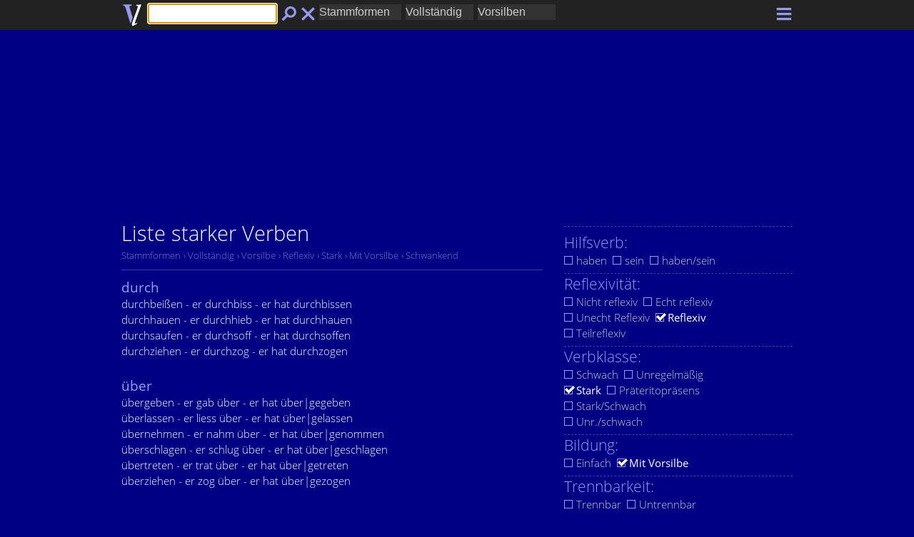

--- FILE ---
content_type: text/html;charset=UTF-8
request_url: https://verblisten.de/listen/stammformen/vorsilbe/schwankend/zusammengesetzt/stark/reflexiv/vollstaendig.html
body_size: 2795
content:
<!DOCTYPE html>
<html>
<head>
<title>Liste starker Verben | Deutsche Stammformen</title>
<meta http-equiv="Content-Type" content="text/html; charset=UTF-8">
<meta name="description" content="Alle deutschen Stammformen gruppiert nach deren Vorsilbe. Übersichtliche Liste mit über 42.000 deutschen Stammformen. Alle starke Verben."/>
<meta name="keywords" content="Deutsch, Verben, Verbformen, Tabelle, Liste, Übersicht, Hilfsverb, haben, sein, Verbklasse, stark, schwach, unregelmäßig, Reflexivität, trennbar, untrennbar, Zusammensetzung"/>
<meta name=viewport content="width=device-width, initial-scale=1">	
<meta name="HandheldFriendly" content="true"/>
<meta name="MobileOptimized" content="width"/>
<link rel="shortcut icon" href="/favicon.ico"/>	
<link rel="icon" href="/favicon.ico" />
<link rel="stylesheet" media="all" href="/jsp.css"/> 
<meta name="robots" content="index, follow" />
<script type="text/javascript">	
function doPlay(wav) {
var player=document.getElementById("ton");
if(player && player.play) {
player.src = wav;
player.play();
} else {
document.location = wav;
}
}
function aufzu(ids, auf) {
if(!auf) auf = !istauf(ids[0]);
for(var i in ids) {
var element = document.getElementById(ids[i]);
if(!element)
continue;
element.style.display = auf ? "block" : "none";
var bild = document.getElementById("bild" + ids[i]);
if(bild) {
bild.src = bild.src.replace(auf ? "auf" : "zu", auf ? "zu" : "auf");
}
}
}
function istauf(id) {
var element = document.getElementById(id);
var display = element.currentStyle ? element.currentStyle.display : getComputedStyle(element, null).display;
return display != "none";
}
function zu800(ids) {
if(window.innerWidth < 800) aufzu(ids, false);
}  
function inhalt(id) {
aufzu(['inhalt']);
aufzu([id + "aufzu"], true);
document.location = "#" +id;
}
</script>
<script async src="https://cdns.symplr.de/verblisten.de/verblisten.js"></script>
</head>
<body>
<nav class="k"><div class="r">
<a href="/"><img class="logo" alt="Deutsches Verben Lexikon | Verben Wörterbuch" height="33" width="32" src="/vl.png"></a>
<form method="get" action="/listen/stammformen/vorsilbe/schwankend/zusammengesetzt/stark/reflexiv/vollstaendig.html" name="eingabe">
<div class="phrase"><input autofocus="autofocus" name="i" class="phrase" value=""></div>
<input class="buttonl" type="submit" value="" title="Deutsches Verben Lexikon | Verben Wörterbuch"/>
</form>
<div class="buttonl"><a href="/listen/verben/anfangsbuchstabe/ueberblick.html"><img alt="" src="/leeren.png" height="32" width="24" ></a></div>
<div class="buttonr"><a href="javascript:aufzu(['auswahl'])"><img alt="" src="/einstellen.png" height="32" width="24" ></a></div>
<div class="auswahl" id="auswahl">
<select onchange="auswahl('formwahl')" class="auswahl auswahll" id="formwahl">
<optgroup label="Form:">
<option value="/listen/verben/vorsilbe/schwankend/zusammengesetzt/stark/reflexiv/vollstaendig.html" >Infinitiv</option>
<option value="/listen/stammformen/vorsilbe/schwankend/zusammengesetzt/stark/reflexiv/vollstaendig.html" selected>Stammformen</option>
</optgroup>
</select>
<select onchange="auswahl('umfangwahl')" class="auswahl auswahll" id="umfangwahl">
<optgroup label="Umfang:">
<option value="/listen/stammformen/vorsilbe/schwankend/zusammengesetzt/stark/reflexiv/ueberblick.html" >Überblick</option>
<option value="/listen/stammformen/vorsilbe/schwankend/zusammengesetzt/stark/reflexiv/vollstaendig.html" selected>Vollständig</option>
</optgroup>
</select>
<select onchange="auswahl('gruppierungwahl')" class="auswahl auswahll" id="gruppierungwahl">
<optgroup label="Gruppierung:">
<option value="/listen/stammformen/anfangsbuchstabe/schwankend/zusammengesetzt/stark/reflexiv/vollstaendig.html" >Alphabetisch</option>
<option value="/listen/stammformen/vorsilbe/schwankend/zusammengesetzt/stark/reflexiv/vollstaendig.html" selected>Vorsilben</option>
<option value="/listen/stammformen/grundverb/schwankend/zusammengesetzt/stark/reflexiv/vollstaendig.html" >Grundverben</option>
<option value="/listen/stammformen/endung/schwankend/zusammengesetzt/stark/reflexiv/vollstaendig.html" >Endungen</option>
</optgroup>
</select>
</div>
<div class="clear"></div>	
</div></nav>
<div class="i">
<aside class="k"><div class="r">
<div id="verblisten.de_bb_1"></div>
</div></aside>
<div class="r">
<article class="a"><div class="a">
<h1>Liste starker Verben</h1>
<div class="breadcrumb" xmlns:v="http://rdf.data-vocabulary.org/#">
<span typeof="v:Breadcrumb"><a  rel="v:url" href="/listen/stammformen/anfangsbuchstabe/ueberblick.html"><span class="breadcrumb" property="v:title">Stammformen</span></a></span>
<span typeof="v:Breadcrumb"><a  rel="v:url" href="/listen/stammformen/anfangsbuchstabe/vollstaendig.html"><span class="breadcrumb" property="v:title"> &#8250; Vollständig</span></a></span>
<span typeof="v:Breadcrumb"><a  rel="v:url" href="/listen/stammformen/vorsilbe/zusammengesetzt/vollstaendig.html"><span class="breadcrumb" property="v:title"> &#8250; Vorsilbe</span></a></span>
<span typeof="v:Breadcrumb"><a  rel="v:url" href="/listen/stammformen/vorsilbe/zusammengesetzt/reflexiv/vollstaendig.html"><span class="breadcrumb" property="v:title"> &#8250; Reflexiv</span></a></span>
<span typeof="v:Breadcrumb"><a  rel="v:url" href="/listen/stammformen/vorsilbe/zusammengesetzt/stark/reflexiv/vollstaendig.html"><span class="breadcrumb" property="v:title"> &#8250; Stark</span></a></span>
<span typeof="v:Breadcrumb"><a  rel="v:url" href="/listen/stammformen/vorsilbe/zusammengesetzt/stark/reflexiv/vollstaendig.html"><span class="breadcrumb" property="v:title"> &#8250; Mit Vorsilbe</span></a></span>
<span typeof="v:Breadcrumb"><a  rel="v:url" href="/listen/stammformen/vorsilbe/schwankend/zusammengesetzt/stark/reflexiv/vollstaendig.html"><span class="breadcrumb" property="v:title"> &#8250; Schwankend</span></a></span>
</div>
<div class="seite">
</div>
<section class="b">
<div class="listen-spalte">
<p class="listen-gruppe">durch</p>
<a title="Stammformen durchbeißen" href="https://www.verbformen.de/konjugation/durchbeis:en.htm"><span class="wort">durchbeißen - er durchbiss - er hat durchbissen</span></a>
<br>
<a title="Stammformen durchhauen" href="https://www.verbformen.de/konjugation/durchhauen.htm"><span class="wort">durchhauen - er durchhieb - er hat durchhauen</span></a>
<br>
<a title="Stammformen durchsaufen" href="https://www.verbformen.de/konjugation/durchsaufen.htm"><span class="wort">durchsaufen - er durchsoff - er hat durchsoffen</span></a>
<br>
<a title="Stammformen durchziehen" href="https://www.verbformen.de/konjugation/durchziehen.htm"><span class="wort">durchziehen - er durchzog - er hat durchzogen</span></a>
<br>
<br><p class="listen-gruppe">über</p>
<a title="Stammformen übergeben" href="https://www.verbformen.de/konjugation/u:bergeben.htm"><span class="wort">übergeben - er gab über - er hat über|gegeben</span></a>
<br>
<a title="Stammformen überlassen" href="https://www.verbformen.de/konjugation/u:berlassen.htm"><span class="wort">überlassen - er liess über - er hat über|gelassen</span></a>
<br>
<a title="Stammformen übernehmen" href="https://www.verbformen.de/konjugation/u:bernehmen.htm"><span class="wort">übernehmen - er nahm über - er hat über|genommen</span></a>
<br>
<a title="Stammformen überschlagen" href="https://www.verbformen.de/konjugation/u:berschlagen.htm"><span class="wort">überschlagen - er schlug über - er hat über|geschlagen</span></a>
<br>
<a title="Stammformen übertreten" href="https://www.verbformen.de/konjugation/u:bertreten.htm"><span class="wort">übertreten - er trat über - er hat über|getreten</span></a>
<br>
<a title="Stammformen überziehen" href="https://www.verbformen.de/konjugation/u:berziehen.htm"><span class="wort">überziehen - er zog über - er hat über|gezogen</span></a>
<br>
<br><p class="listen-gruppe">um</p>
<a title="Stammformen umziehen" href="https://www.verbformen.de/konjugation/umziehen.htm"><span class="wort">umziehen - er zog um - er ist um|gezogen</span></a>
<br>
<br><p class="listen-gruppe">unter</p>
<a title="Stammformen unterhalten" href="https://www.verbformen.de/konjugation/unterhalten.htm"><span class="wort">unterhalten - er unterhielt - er hat unterhalten</span></a>
<br>
<a title="Stammformen unterstehen" href="https://www.verbformen.de/konjugation/unterstehen.htm"><span class="wort">unterstehen - er unterstand - er hat unterstanden</span></a>
<br>
<a title="Stammformen unterziehen" href="https://www.verbformen.de/konjugation/unterziehen.htm"><span class="wort">unterziehen - er unterzog - er hat unterzogen</span></a>
<br>
<br></div>
<div class="clear"></div>
</section>
</div></article>
<aside class="a">
<section class="b">
<h3>Hilfsverb:</h3>
<a href="/listen/stammformen/vorsilbe/schwankend/zusammengesetzt/stark/reflexiv/haben/vollstaendig.html"><span class="option">haben</span></a>&nbsp;&nbsp;<a href="/listen/stammformen/vorsilbe/schwankend/zusammengesetzt/stark/reflexiv/sein/vollstaendig.html"><span class="option">sein</span></a>&nbsp;&nbsp;<a href="/listen/stammformen/vorsilbe/schwankend/zusammengesetzt/stark/reflexiv/haben-oder-sein/vollstaendig.html"><span class="option">haben/sein</span></a><br>
<hr>
<h3>Reflexivität:</h3>
<a href="/listen/stammformen/vorsilbe/schwankend/zusammengesetzt/stark/nichtreflexiv/vollstaendig.html"><span class="option">Nicht reflexiv</span></a>&nbsp;&nbsp;<a href="/listen/stammformen/vorsilbe/schwankend/zusammengesetzt/stark/echtreflexiv/vollstaendig.html"><span class="option">Echt reflexiv</span></a><br><a href="/listen/stammformen/vorsilbe/schwankend/zusammengesetzt/stark/unechtreflexiv/vollstaendig.html"><span class="option">Unecht Reflexiv</span></a>&nbsp;&nbsp;<a href="/listen/stammformen/vorsilbe/schwankend/zusammengesetzt/stark/vollstaendig.html"><span class="option-aktiv">Reflexiv</span></a><br><a href="/listen/stammformen/vorsilbe/schwankend/zusammengesetzt/stark/teilreflexiv/vollstaendig.html"><span class="option">Teilreflexiv</span></a><br>
<hr>
<h3>Verbklasse:</h3>
<a href="/listen/stammformen/vorsilbe/schwankend/zusammengesetzt/regelmaessig/reflexiv/vollstaendig.html"><span class="option">Schwach</span></a>&nbsp;&nbsp;<a href="/listen/stammformen/vorsilbe/schwankend/zusammengesetzt/unregelmaessig/reflexiv/vollstaendig.html"><span class="option">Unregelmäßig</span></a><br><a href="/listen/stammformen/vorsilbe/schwankend/zusammengesetzt/reflexiv/vollstaendig.html"><span class="option-aktiv">Stark</span></a>&nbsp;&nbsp;<a href="/listen/stammformen/vorsilbe/schwankend/zusammengesetzt/praeteritopraesentia/reflexiv/vollstaendig.html"><span class="option">Präteritopräsens</span></a><br><a href="/listen/stammformen/vorsilbe/schwankend/zusammengesetzt/stark-oder-regelmaessig/reflexiv/vollstaendig.html"><span class="option">Stark/Schwach</span></a><br><a href="/listen/stammformen/vorsilbe/schwankend/zusammengesetzt/unregelmaessig-oder-regelmaessig/reflexiv/vollstaendig.html"><span class="option">Unr./schwach</span></a><br>
<hr>
<h3>Bildung:</h3>
<a href="/listen/stammformen/anfangsbuchstabe/einfach/stark/reflexiv/vollstaendig.html"><span class="option">Einfach</span></a>&nbsp;&nbsp;<a href="/listen/stammformen/anfangsbuchstabe/stark/reflexiv/vollstaendig.html"><span class="option-aktiv">Mit Vorsilbe</span></a><br>
<hr>
<h3>Trennbarkeit:</h3>
<a href="/listen/stammformen/vorsilbe/trennbar/zusammengesetzt/stark/reflexiv/vollstaendig.html"><span class="option">Trennbar</span></a>&nbsp;&nbsp;<a href="/listen/stammformen/vorsilbe/untrennbar/zusammengesetzt/stark/reflexiv/vollstaendig.html"><span class="option">Untrennbar</span></a><br><a href="/listen/stammformen/vorsilbe/zusammengesetzt/stark/reflexiv/vollstaendig.html"><span class="option-aktiv">Schwankend</span></a><br>
</section>
<div class="werbung">
<div id="verblisten.de_sitebar_1"></div>	
</div>
<section class="b">
<h3>Form:</h3>
<a href="/listen/verben/vorsilbe/schwankend/zusammengesetzt/stark/reflexiv/vollstaendig.html"><span class="option">Verben</span></a>&nbsp;&nbsp;<a href="/listen/verben/vorsilbe/schwankend/zusammengesetzt/stark/reflexiv/vollstaendig.html"><span class="option-aktiv">Stammformen</span></a>
<hr>
<h3>Umfang:</h3>
<a href="/listen/stammformen/vorsilbe/schwankend/zusammengesetzt/stark/reflexiv/ueberblick.html"><span class="option">Überblick</span></a>&nbsp;&nbsp;<a href="/listen/stammformen/vorsilbe/schwankend/zusammengesetzt/stark/reflexiv/ueberblick.html"><span class="option-aktiv">Vollständig</span></a>
<hr>
<h3>Gruppierung:</h3>
<a href="/listen/stammformen/anfangsbuchstabe/schwankend/zusammengesetzt/stark/reflexiv/vollstaendig.html"><span class="option">Alphabetisch</span></a>&nbsp;&nbsp;<a href="/listen/stammformen/anfangsbuchstabe/schwankend/zusammengesetzt/stark/reflexiv/vollstaendig.html"><span class="option-aktiv">Vorsilbe</span></a><br><a href="/listen/stammformen/grundverb/schwankend/zusammengesetzt/stark/reflexiv/vollstaendig.html"><span class="option">Grundverb</span></a>&nbsp;&nbsp;<a href="/listen/stammformen/endung/schwankend/zusammengesetzt/stark/reflexiv/vollstaendig.html"><span class="option">Endung</span></a>
</section>
</aside>
<div class="clear"></div>
</div></div>
<footer class="f"><div class="r">
<span class="fuss-text">© 2021 Netzverb® Deutsch &middot;
<a href="https://www.netzverb.de/impressum.htm" target="_blank">Impressum</a> &middot;
<a href="https://www.netzverb.de/datenschutz.htm" target="_blank">Datenschutzerklärung</a> &middot;
<a href="#" onclick="window._sp_.loadPrivacyManagerModal(527984)">Einwilligungen</a>
</span>
</div></footer>
<script async src="https://www.googletagmanager.com/gtag/js?id=G-75WCL0QHTV"></script>
<script>
window.dataLayer = window.dataLayer || [];
function gtag(){dataLayer.push(arguments);}
gtag('js', new Date());
gtag('config', 'G-75WCL0QHTV');
</script>	
